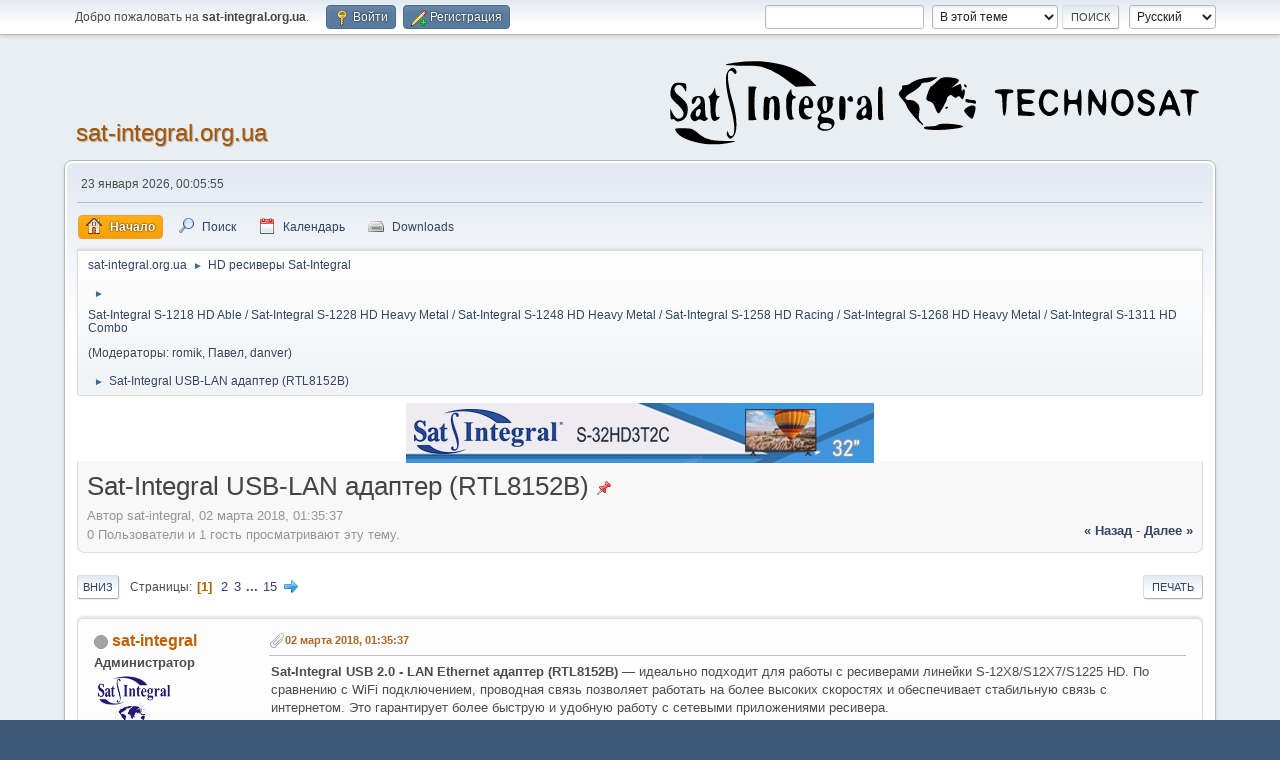

--- FILE ---
content_type: text/html; charset=UTF-8
request_url: https://sat-integral.org.ua/index.php/topic,4650.0.html?PHPSESSID=fgu1mbcsgso9jbh1safmq1utu2
body_size: 11826
content:
<!DOCTYPE html>
<html lang="ru-RU">
<head>
	<meta charset="UTF-8">
	<link rel="stylesheet" href="https://sat-integral.org.ua/Themes/default/css/minified_135675358f8513ab7247889a429cd624.css?smf214_1711005819">
	<style>
	.postarea .bbc_img, .list_posts .bbc_img, .post .inner .bbc_img, form#reported_posts .bbc_img, #preview_body .bbc_img { max-width: min(100%,1280px); }
	
	.postarea .bbc_img, .list_posts .bbc_img, .post .inner .bbc_img, form#reported_posts .bbc_img, #preview_body .bbc_img { max-height: 1020px; }
	
	</style>
	<script>
		var smf_theme_url = "https://sat-integral.org.ua/Themes/default";
		var smf_default_theme_url = "https://sat-integral.org.ua/Themes/default";
		var smf_images_url = "https://sat-integral.org.ua/Themes/default/images";
		var smf_smileys_url = "https://sat-integral.org.ua/Smileys";
		var smf_smiley_sets = "default,aaron,akyhne,fugue,alienine";
		var smf_smiley_sets_default = "default";
		var smf_avatars_url = "https://sat-integral.org.ua/avatars";
		var smf_scripturl = "https://sat-integral.org.ua/index.php?PHPSESSID=fgu1mbcsgso9jbh1safmq1utu2&amp;";
		var smf_iso_case_folding = false;
		var smf_charset = "UTF-8";
		var smf_session_id = "7f129833966c9c35bbb42165bde1a269";
		var smf_session_var = "fbccabee1";
		var smf_member_id = 0;
		var ajax_notification_text = 'Загружается...';
		var help_popup_heading_text = 'Подсказка';
		var banned_text = 'Гость, вы забанены и не можете оставлять сообщения на форуме!';
		var smf_txt_expand = 'Развернуть';
		var smf_txt_shrink = 'Свернуть';
		var smf_collapseAlt = 'Скрыть';
		var smf_expandAlt = 'Показать';
		var smf_quote_expand = false;
		var allow_xhjr_credentials = false;
		var spoilerCss = '.sceditor-button-spoiler div {background: url(\'https://sat-integral.org.ua/Themes/default/images/bbc/spoiler.png\');}body[contenteditable] .bbc_spoiler:first-child {margin-top: 4px;}body[contenteditable] .bbc_spoiler {background: #ebf4f8;border: 8px solid #cfc;padding: 0;}body[contenteditable] .bbc_spoiler[open] {padding: 10px;}body[contenteditable] .bbc_spoiler > summary {background: #cfc;padding: 6px;}body[contenteditable] .bbc_spoiler[open] > summary {margin: -10px -10px 10px -10px;}/* Default theme */.bbc_spoiler {display: block;box-sizing: border-box;/* user-select: none; */overflow: hidden;background: #cfc;color: #000;border-radius: 6px;box-shadow: 0 1px 5px 2px rgba(34, 60, 80, 0.2);margin-bottom: 4px;padding: 6px 12px;}.bbc_spoiler summary {display: list-item;outline: 0;cursor: pointer;position: relative;line-height: 19px;white-space: nowrap;}.bbc_spoiler .spoiler_content {background: #ebf4f8;border-radius: 6px;box-shadow: 0 1px 5px 2px rgba(34, 60, 80, 0.2) inset;line-height: 26px;padding: 10px;}/* Animation */.bbc_spoiler[open] .spoiler_content {animation: spoiler 1s;}@keyframes spoiler {0% {opacity: 0;}100% {opacity: 1;}}/* Responsive images */.spoiler_content img {max-width: 100% !important;}/* Fixes for other themes *//* SociWT */.art .bbc_spoiler {background: #FFD39E;}/* Lunarfall */.nopad .bbc_spoiler {background: #557ea0;color: #fff;}.nopad .spoiler_content {color: #000;}';
		var smf_txt_spoiler = 'Спойлер';
		var smf_txt_spoiler_title = 'Заголовок спойлера (необязательно)';
	</script>
	<script src="https://sat-integral.org.ua/Themes/default/scripts/jquery-3.6.3.min.js"></script>
	<script src="https://sat-integral.org.ua/Themes/default/scripts/jquery.sceditor.bbcode.min.js?smf214_1711005819"></script>
	<script src="https://sat-integral.org.ua/Themes/default/scripts/minified_ee1ec5876d52af2b7c8133887292b582.js?smf214_1711005819"></script>
	<script src="https://sat-integral.org.ua/Themes/default/scripts/minified_db866e21439fd2355b421b535783598d.js?smf214_1711005819" defer></script>
	<script>
		var smf_smileys_url = 'https://sat-integral.org.ua/Smileys/default';
		var bbc_quote_from = 'Цитата';
		var bbc_quote = 'Цитировать';
		var bbc_search_on = 'от';
	var smf_you_sure ='Хотите сделать это?';
	</script>
	<title>Sat-Integral USB-LAN адаптер (RTL8152B)</title>
	<meta name="viewport" content="width=device-width, initial-scale=1">
	<meta property="og:site_name" content="sat-integral.org.ua">
	<meta property="og:title" content="Sat-Integral USB-LAN адаптер (RTL8152B)">
	<meta property="og:url" content="https://sat-integral.org.ua/index.php/topic,4650.0.html?PHPSESSID=fgu1mbcsgso9jbh1safmq1utu2">
	<meta property="og:description" content="Sat-Integral USB-LAN адаптер (RTL8152B)">
	<meta name="description" content="Sat-Integral USB-LAN адаптер (RTL8152B)">
	<meta name="theme-color" content="#557EA0">
	<link rel="canonical" href="https://sat-integral.org.ua/index.php?topic=4650.0">
	<link rel="help" href="https://sat-integral.org.ua/index.php?PHPSESSID=fgu1mbcsgso9jbh1safmq1utu2&amp;action=help">
	<link rel="contents" href="https://sat-integral.org.ua/index.php?PHPSESSID=fgu1mbcsgso9jbh1safmq1utu2&amp;">
	<link rel="search" href="https://sat-integral.org.ua/index.php?PHPSESSID=fgu1mbcsgso9jbh1safmq1utu2&amp;action=search">
	<link rel="alternate" type="application/rss+xml" title="sat-integral.org.ua - RSS" href="https://sat-integral.org.ua/index.php?PHPSESSID=fgu1mbcsgso9jbh1safmq1utu2&amp;action=.xml;type=rss2;board=256">
	<link rel="alternate" type="application/atom+xml" title="sat-integral.org.ua - Atom" href="https://sat-integral.org.ua/index.php?PHPSESSID=fgu1mbcsgso9jbh1safmq1utu2&amp;action=.xml;type=atom;board=256">
	<link rel="next" href="https://sat-integral.org.ua/index.php/topic,4650.15.html?PHPSESSID=fgu1mbcsgso9jbh1safmq1utu2">
	<link rel="index" href="https://sat-integral.org.ua/index.php/board,256.0.html?PHPSESSID=fgu1mbcsgso9jbh1safmq1utu2">
</head>
<body id="chrome" class="action_messageindex board_256">
<div id="footerfix">
	<div id="top_section">
		<div class="inner_wrap">
			<ul class="floatleft" id="top_info">
				<li class="welcome">
					Добро пожаловать на <strong>sat-integral.org.ua</strong>.
				</li>
				<li class="button_login">
					<a href="https://sat-integral.org.ua/index.php?PHPSESSID=fgu1mbcsgso9jbh1safmq1utu2&amp;action=login" class="open" onclick="return reqOverlayDiv(this.href, 'Войти', 'login');">
						<span class="main_icons login"></span>
						<span class="textmenu">Войти</span>
					</a>
				</li>
				<li class="button_signup">
					<a href="https://sat-integral.org.ua/index.php?PHPSESSID=fgu1mbcsgso9jbh1safmq1utu2&amp;action=signup" class="open">
						<span class="main_icons regcenter"></span>
						<span class="textmenu">Регистрация</span>
					</a>
				</li>
			</ul>
			<form id="languages_form" method="get" class="floatright">
				<select id="language_select" name="language" onchange="this.form.submit()">
					<option value="russian" selected="selected">Русский</option>
					<option value="english">English</option>
					<option value="ukrainian">Українська</option>
				</select>
				<noscript>
					<input type="submit" value="Отправить">
				</noscript>
			</form>
			<form id="search_form" class="floatright" action="https://sat-integral.org.ua/index.php?PHPSESSID=fgu1mbcsgso9jbh1safmq1utu2&amp;action=search2" method="post" accept-charset="UTF-8">
				<input type="search" name="search" value="">&nbsp;
				<select name="search_selection">
					<option value="all">По всему форуму </option>
					<option value="topic" selected>В этой теме</option>
					<option value="board">В этом разделе</option>
				</select>
				<input type="hidden" name="sd_topic" value="4650">
				<input type="submit" name="search2" value="Поиск" class="button">
				<input type="hidden" name="advanced" value="0">
			</form>
		</div><!-- .inner_wrap -->
	</div><!-- #top_section -->
	<div id="header">
		<h1 class="forumtitle">
			<a id="top" href="https://sat-integral.org.ua/index.php?PHPSESSID=fgu1mbcsgso9jbh1safmq1utu2&amp;">sat-integral.org.ua</a>
		</h1>
		<img id="smflogo" src="https://sat-integral.org.ua/Themes/default/images/smflogo.svg" alt="Simple Machines Forum" title="Simple Machines Forum">
	</div>
	<div id="wrapper">
		<div id="upper_section">
			<div id="inner_section">
				<div id="inner_wrap" class="hide_720">
					<div class="user">
						<time datetime="2026-01-22T22:05:55Z">23 января 2026, 00:05:55</time>
					</div>
				</div>
				<a class="mobile_user_menu">
					<span class="menu_icon"></span>
					<span class="text_menu">Главное меню</span>
				</a>
				<div id="main_menu">
					<div id="mobile_user_menu" class="popup_container">
						<div class="popup_window description">
							<div class="popup_heading">Главное меню
								<a href="javascript:void(0);" class="main_icons hide_popup"></a>
							</div>
							
					<ul class="dropmenu menu_nav">
						<li class="button_home">
							<a class="active" href="https://sat-integral.org.ua/index.php?PHPSESSID=fgu1mbcsgso9jbh1safmq1utu2&amp;">
								<span class="main_icons home"></span><span class="textmenu">Начало</span>
							</a>
						</li>
						<li class="button_search">
							<a href="https://sat-integral.org.ua/index.php?PHPSESSID=fgu1mbcsgso9jbh1safmq1utu2&amp;action=search">
								<span class="main_icons search"></span><span class="textmenu">Поиск</span>
							</a>
						</li>
						<li class="button_calendar">
							<a href="https://sat-integral.org.ua/index.php?PHPSESSID=fgu1mbcsgso9jbh1safmq1utu2&amp;action=calendar">
								<span class="main_icons calendar"></span><span class="textmenu">Календарь</span>
							</a>
						</li>
						<li class="button_downloads">
							<a href="https://sat-integral.org.ua/index.php?PHPSESSID=fgu1mbcsgso9jbh1safmq1utu2&amp;action=downloads">
								<img src="https://sat-integral.org.ua/Themes/default/images/drive.png" alt=""><span class="textmenu">Downloads</span>
							</a>
						</li>
					</ul><!-- .menu_nav -->
						</div>
					</div>
				</div>
				<div class="navigate_section">
					<ul>
						<li>
							<a href="https://sat-integral.org.ua/index.php?PHPSESSID=fgu1mbcsgso9jbh1safmq1utu2&amp;"><span>sat-integral.org.ua</span></a>
						</li>
						<li>
							<span class="dividers"> &#9658; </span>
							<a href="https://sat-integral.org.ua/index.php?PHPSESSID=fgu1mbcsgso9jbh1safmq1utu2&amp;#c29"><span>HD ресиверы Sat-Integral</span></a>
						</li>
						<li>
							<span class="dividers"> &#9658; </span>
							<a href="https://sat-integral.org.ua/index.php/board,256.0.html?PHPSESSID=fgu1mbcsgso9jbh1safmq1utu2"><span>Sat-Integral S-1218 HD Able / Sat-Integral S-1228 HD Heavy Metal / Sat-Integral S-1248 HD Heavy Metal / Sat-Integral S-1258 HD Racing / Sat-Integral S-1268 HD Heavy Metal / Sat-Integral S-1311 HD Combo</span></a> <span class="board_moderators">(Модераторы: <a href="https://sat-integral.org.ua/index.php?PHPSESSID=fgu1mbcsgso9jbh1safmq1utu2&amp;action=profile;u=6260" title="Модератор">romik</a>, <a href="https://sat-integral.org.ua/index.php?PHPSESSID=fgu1mbcsgso9jbh1safmq1utu2&amp;action=profile;u=6408" title="Модератор">Павел</a>, <a href="https://sat-integral.org.ua/index.php?PHPSESSID=fgu1mbcsgso9jbh1safmq1utu2&amp;action=profile;u=201447" title="Модератор">danver</a>)</span>
						</li>
						<li class="last">
							<span class="dividers"> &#9658; </span>
							<a href="https://sat-integral.org.ua/index.php/topic,4650.0.html?PHPSESSID=fgu1mbcsgso9jbh1safmq1utu2"><span>Sat-Integral USB-LAN адаптер (RTL8152B)</span></a>
						</li>
					</ul>
				</div><!-- .navigate_section -->
			</div><!-- #inner_section -->
		</div><!-- #upper_section -->
		<div id="content_section">
			<div id="main_content_section"><center>
<ins data-revive-zoneid="8" data-revive-id="e9dab920c51095c3e4ce9aa6ba90b949"></ins>
<script async src="//adv.sat-integral.org.ua/www/delivery/asyncjs.php"></script>
</center>
		<div id="display_head" class="information">
			<h2 class="display_title">
				<span id="top_subject">Sat-Integral USB-LAN адаптер (RTL8152B)</span> <span class="main_icons sticky"></span>
			</h2>
			<p>Автор sat-integral, 02 марта 2018, 01:35:37</p>
			<span class="nextlinks floatright"><a href="https://sat-integral.org.ua/index.php/topic,4650.0/prev_next,prev.html?PHPSESSID=fgu1mbcsgso9jbh1safmq1utu2#new">&laquo; назад</a> - <a href="https://sat-integral.org.ua/index.php/topic,4650.0/prev_next,next.html?PHPSESSID=fgu1mbcsgso9jbh1safmq1utu2#new">далее &raquo;</a></span>
			<p>0 Пользователи и 1 гость просматривают эту тему.
			</p>
		</div><!-- #display_head -->
		
		<div class="pagesection top">
			
		<div class="buttonlist floatright">
			
				<a class="button button_strip_print" href="https://sat-integral.org.ua/index.php?PHPSESSID=fgu1mbcsgso9jbh1safmq1utu2&amp;action=printpage;topic=4650.0"  rel="nofollow">Печать</a>
		</div>
			 
			<div class="pagelinks floatleft">
				<a href="#bot" class="button">Вниз</a>
				<span class="pages">Страницы</span><span class="current_page">1</span> <a class="nav_page" href="https://sat-integral.org.ua/index.php/topic,4650.15.html?PHPSESSID=fgu1mbcsgso9jbh1safmq1utu2">2</a> <a class="nav_page" href="https://sat-integral.org.ua/index.php/topic,4650.30.html?PHPSESSID=fgu1mbcsgso9jbh1safmq1utu2">3</a> <span class="expand_pages" onclick="expandPages(this, '&lt;a class=&quot;nav_page&quot; href=&quot;' + smf_scripturl + '?topic=4650.%1$d&quot;&gt;%2$s&lt;/a&gt; ', 45, 210, 15);"> ... </span><a class="nav_page" href="https://sat-integral.org.ua/index.php/topic,4650.210.html?PHPSESSID=fgu1mbcsgso9jbh1safmq1utu2">15</a> <a class="nav_page" href="https://sat-integral.org.ua/index.php/topic,4650.15.html?PHPSESSID=fgu1mbcsgso9jbh1safmq1utu2"><span class="main_icons next_page"></span></a> 
			</div>
		<div class="mobile_buttons floatright">
			<a class="button mobile_act">Действия пользователя</a>
			
		</div>
		</div>
		<div id="forumposts">
			<form action="https://sat-integral.org.ua/index.php?PHPSESSID=fgu1mbcsgso9jbh1safmq1utu2&amp;action=quickmod2;topic=4650.0" method="post" accept-charset="UTF-8" name="quickModForm" id="quickModForm" onsubmit="return oQuickModify.bInEditMode ? oQuickModify.modifySave('7f129833966c9c35bbb42165bde1a269', 'fbccabee1') : false">
				<div class="windowbg" id="msg54581">
					
					<div class="post_wrapper">
						<div class="poster">
							<h4>
								<span class="off" title="Офлайн"></span>
								<a href="https://sat-integral.org.ua/index.php?PHPSESSID=fgu1mbcsgso9jbh1safmq1utu2&amp;action=profile;u=1" title="Просмотр профиля sat-integral">sat-integral</a>
							</h4>
							<ul class="user_info">
								<li class="membergroup">Администратор</li>
								<li class="avatar">
									<a href="https://sat-integral.org.ua/index.php?PHPSESSID=fgu1mbcsgso9jbh1safmq1utu2&amp;action=profile;u=1"><img class="avatar" src="https://sat-integral.org.ua/custom_avatar/avatar_1_1348580486.png" alt=""></a>
								</li>
								<li class="icons"><img src="https://sat-integral.org.ua/Themes/default/images/membericons/iconadmin.png" alt="*"><img src="https://sat-integral.org.ua/Themes/default/images/membericons/iconadmin.png" alt="*"><img src="https://sat-integral.org.ua/Themes/default/images/membericons/iconadmin.png" alt="*"><img src="https://sat-integral.org.ua/Themes/default/images/membericons/iconadmin.png" alt="*"><img src="https://sat-integral.org.ua/Themes/default/images/membericons/iconadmin.png" alt="*"></li>
								<li class="postgroup">Фельдфебель</li>
								<li class="postcount">Сообщения: 2 174</li>
								<li class="blurb">Обожаю Sat-Integral</li>
								<li class="profile">
									<ol class="profile_icons">
									</ol>
								</li><!-- .profile -->
								<li class="poster_ip">Записан</li>
							</ul>
						</div><!-- .poster -->
						<div class="postarea">
							<div class="keyinfo">
								<div id="subject_54581" class="subject_title subject_hidden">
									<a href="https://sat-integral.org.ua/index.php?PHPSESSID=fgu1mbcsgso9jbh1safmq1utu2&amp;msg=54581" rel="nofollow">Sat-Integral USB-LAN адаптер (RTL8152B)</a>
								</div>
								
								<div class="postinfo">
									<span class="messageicon" >
										<img src="https://sat-integral.org.ua/Themes/default/images/post/clip.png" alt="">
									</span>
									<a href="https://sat-integral.org.ua/index.php?PHPSESSID=fgu1mbcsgso9jbh1safmq1utu2&amp;msg=54581" rel="nofollow" title="Sat-Integral USB-LAN адаптер (RTL8152B)" class="smalltext">02 марта 2018, 01:35:37</a>
									<span class="spacer"></span>
									<span class="smalltext modified floatright" id="modified_54581">
									</span>
								</div>
								<div id="msg_54581_quick_mod"></div>
							</div><!-- .keyinfo -->
							<div class="post">
								<div class="inner" data-msgid="54581" id="msg_54581">
									<b>Sat-Integral USB 2.0 - LAN Ethernet адаптер (RTL8152B)</b> — идеально подходит для работы с ресиверами линейки S-12X8/S12X7/S1225 HD. По сравнению с WiFi подключением, проводная связь позволяет работать на более высоких скоростях и обеспечивает стабильную связь с интернетом. Это гарантирует более быструю и удобную работу с сетевыми приложениями ресивера.<br /><br /><div class="centertext"><img src="https://sat-integral.org.ua/index.php?PHPSESSID=fgu1mbcsgso9jbh1safmq1utu2&amp;action=dlattach;topic=4650.0;attach=15578;image" alt="" class="bbc_img" loading="lazy"></div><br />Наличие USB2.0 порта позволяет с легкостью использовать Sat-Integral USB-LAN адаптер для подключения к сети большого количества устройств, таких как: ПК, ноутбуки, планшеты и др. под управлением популярных операционных систем Windows/Linux/Android/IOS.<br />Основываясь на стандарте USB2.0, адаптер увеличивает скорость передачи данных до 100 Мбит/с, чего будет достаточно для выполнения любых поставленных на него задач.<br /><br />Характеристики:<br />Тип: USB – Ethernet (RJ45)<br />Интерфейс: USB2.0<br />Чип: Realtek RTL8152B<br />Скорость сети: 10/100 Мбит/с<br />Длина кабеля: 15 см<br />Размер: 65x20x15 мм<br />Вес нетто: 18 г<br />Цвет: белый
								</div>
							</div><!-- .post -->
							<div id="msg_54581_footer" class="attachments">
									<div class="attached">
										<div class="attachments_top">
											<a href="https://sat-integral.org.ua/index.php?PHPSESSID=fgu1mbcsgso9jbh1safmq1utu2&amp;action=dlattach;attach=15578;image" id="link_15578" onclick="return expandThumb(15578);"><img src="https://sat-integral.org.ua/index.php?PHPSESSID=fgu1mbcsgso9jbh1safmq1utu2&amp;action=dlattach;attach=15579;image" alt="" id="thumb_15578" class="atc_img"></a>
										</div><!-- .attachments_top -->
										<div class="attachments_bot">
											<a href="https://sat-integral.org.ua/index.php?PHPSESSID=fgu1mbcsgso9jbh1safmq1utu2&amp;action=dlattach;attach=15578"><img src="https://sat-integral.org.ua/Themes/default/images/icons/clip.png" class="centericon" alt="*">&nbsp;Sat-Integral USB-LAN адаптер (RTL8152B).jpg</a> 
											<br>20.98 КБ, 450x443<br>просмотров: 477686
										</div><!-- .attachments_bot -->
									</div><!-- .attached -->
							</div><!-- #msg_[id]_footer -->
							<div class="under_message">
								<ul class="floatleft">
								</ul>
							</div><!-- .under_message -->
						</div><!-- .postarea -->
						<div class="moderatorbar">
							<div class="signature" id="msg_54581_signature">
								&nbsp;
							</div>
						</div><!-- .moderatorbar -->
					</div><!-- .post_wrapper -->
				</div><!-- $message[css_class] -->
				<hr class="post_separator">
				<div class="windowbg" id="msg54582">
					
					
					<div class="post_wrapper">
						<div class="poster">
							<h4>
								<span class="off" title="Офлайн"></span>
								<a href="https://sat-integral.org.ua/index.php?PHPSESSID=fgu1mbcsgso9jbh1safmq1utu2&amp;action=profile;u=26265" title="Просмотр профиля users12">users12</a>
							</h4>
							<ul class="user_info">
								<li class="avatar">
									<a href="https://sat-integral.org.ua/index.php?PHPSESSID=fgu1mbcsgso9jbh1safmq1utu2&amp;action=profile;u=26265"><img class="avatar" src="https://sat-integral.org.ua/avatars/default.png" alt=""></a>
								</li>
								<li class="icons"><img src="https://sat-integral.org.ua/Themes/default/images/membericons/icon.png" alt="*"></li>
								<li class="postgroup">Канонир</li>
								<li class="postcount">Сообщения: 18</li>
								<li class="profile">
									<ol class="profile_icons">
									</ol>
								</li><!-- .profile -->
								<li class="poster_ip">Записан</li>
							</ul>
						</div><!-- .poster -->
						<div class="postarea">
							<div class="keyinfo">
								<div id="subject_54582" class="subject_title subject_hidden">
									<a href="https://sat-integral.org.ua/index.php?PHPSESSID=fgu1mbcsgso9jbh1safmq1utu2&amp;msg=54582" rel="nofollow">Sat-Integral USB-LAN адаптер (RTL8152B)</a>
								</div>
								<span class="page_number floatright">#1</span>
								<div class="postinfo">
									<span class="messageicon"  style="position: absolute; z-index: -1;">
										<img src="https://sat-integral.org.ua/Themes/default/images/post/xx.png" alt="">
									</span>
									<a href="https://sat-integral.org.ua/index.php?PHPSESSID=fgu1mbcsgso9jbh1safmq1utu2&amp;msg=54582" rel="nofollow" title="Ответ #1 - Sat-Integral USB-LAN адаптер (RTL8152B)" class="smalltext">02 марта 2018, 05:15:07</a>
									<span class="spacer"></span>
									<span class="smalltext modified floatright" id="modified_54582">
									</span>
								</div>
								<div id="msg_54582_quick_mod"></div>
							</div><!-- .keyinfo -->
							<div class="post">
								<div class="inner" data-msgid="54582" id="msg_54582">
									Да неужели!? Вот эта новость! , только на этом форуме год назад задавался вопрос про адаптеры <b>USB-LAN </b>и никто из представителей Sat-Integral, так и не ответил. Я обнаружил это давно изучая прошивки для GX6605S. А вот китайские &quot;софтописатели&quot; до сих пор многое чего скрывают. XTREAM IPTV клиент тоже нормально работает. Пора прикрутить FTP, DLNA и Stalker.
								</div>
							</div><!-- .post -->
							<div class="under_message">
								<ul class="floatleft">
								</ul>
							</div><!-- .under_message -->
						</div><!-- .postarea -->
						<div class="moderatorbar">
						</div><!-- .moderatorbar -->
					</div><!-- .post_wrapper -->
				</div><!-- $message[css_class] -->
				<hr class="post_separator">
				<div class="windowbg" id="msg54584">
					
					
					<div class="post_wrapper">
						<div class="poster">
							<h4>
								<span class="off" title="Офлайн"></span>
								<a href="https://sat-integral.org.ua/index.php?PHPSESSID=fgu1mbcsgso9jbh1safmq1utu2&amp;action=profile;u=26837" title="Просмотр профиля V_adim">V_adim</a>
							</h4>
							<ul class="user_info">
								<li class="avatar">
									<a href="https://sat-integral.org.ua/index.php?PHPSESSID=fgu1mbcsgso9jbh1safmq1utu2&amp;action=profile;u=26837"><img class="avatar" src="https://sat-integral.org.ua/avatars/default.png" alt=""></a>
								</li>
								<li class="icons"></li>
								<li class="postgroup">Рекрут</li>
								<li class="postcount">Сообщения: 1</li>
								<li class="profile">
									<ol class="profile_icons">
									</ol>
								</li><!-- .profile -->
								<li class="poster_ip">Записан</li>
							</ul>
						</div><!-- .poster -->
						<div class="postarea">
							<div class="keyinfo">
								<div id="subject_54584" class="subject_title subject_hidden">
									<a href="https://sat-integral.org.ua/index.php?PHPSESSID=fgu1mbcsgso9jbh1safmq1utu2&amp;msg=54584" rel="nofollow">Sat-Integral USB-LAN адаптер (RTL8152B)</a>
								</div>
								<span class="page_number floatright">#2</span>
								<div class="postinfo">
									<span class="messageicon"  style="position: absolute; z-index: -1;">
										<img src="https://sat-integral.org.ua/Themes/default/images/post/xx.png" alt="">
									</span>
									<a href="https://sat-integral.org.ua/index.php?PHPSESSID=fgu1mbcsgso9jbh1safmq1utu2&amp;msg=54584" rel="nofollow" title="Ответ #2 - Sat-Integral USB-LAN адаптер (RTL8152B)" class="smalltext">02 марта 2018, 06:24:26</a>
									<span class="spacer"></span>
									<span class="smalltext modified floatright" id="modified_54584">
									</span>
								</div>
								<div id="msg_54584_quick_mod"></div>
							</div><!-- .keyinfo -->
							<div class="post">
								<div class="inner" data-msgid="54584" id="msg_54584">
									Да. DLNA даже полезней был бы <img src="https://sat-integral.org.ua/Smileys/default/smiley.gif" alt="&#58;&#41;" title="Улыбка" class="smiley">
								</div>
							</div><!-- .post -->
							<div class="under_message">
								<ul class="floatleft">
								</ul>
							</div><!-- .under_message -->
						</div><!-- .postarea -->
						<div class="moderatorbar">
						</div><!-- .moderatorbar -->
					</div><!-- .post_wrapper -->
				</div><!-- $message[css_class] -->
				<hr class="post_separator">
				<div class="windowbg" id="msg54588">
					
					
					<div class="post_wrapper">
						<div class="poster">
							<h4>
								<span class="off" title="Офлайн"></span>
								<a href="https://sat-integral.org.ua/index.php?PHPSESSID=fgu1mbcsgso9jbh1safmq1utu2&amp;action=profile;u=26452" title="Просмотр профиля ДимаКит">ДимаКит</a>
							</h4>
							<ul class="user_info">
								<li class="avatar">
									<a href="https://sat-integral.org.ua/index.php?PHPSESSID=fgu1mbcsgso9jbh1safmq1utu2&amp;action=profile;u=26452"><img class="avatar" src="https://sat-integral.org.ua/avatars/default.png" alt=""></a>
								</li>
								<li class="icons"><img src="https://sat-integral.org.ua/Themes/default/images/membericons/icon.png" alt="*"></li>
								<li class="postgroup">Канонир</li>
								<li class="postcount">Сообщения: 8</li>
								<li class="profile">
									<ol class="profile_icons">
									</ol>
								</li><!-- .profile -->
								<li class="poster_ip">Записан</li>
							</ul>
						</div><!-- .poster -->
						<div class="postarea">
							<div class="keyinfo">
								<div id="subject_54588" class="subject_title subject_hidden">
									<a href="https://sat-integral.org.ua/index.php?PHPSESSID=fgu1mbcsgso9jbh1safmq1utu2&amp;msg=54588" rel="nofollow">Sat-Integral USB-LAN адаптер (RTL8152B)</a>
								</div>
								<span class="page_number floatright">#3</span>
								<div class="postinfo">
									<span class="messageicon"  style="position: absolute; z-index: -1;">
										<img src="https://sat-integral.org.ua/Themes/default/images/post/xx.png" alt="">
									</span>
									<a href="https://sat-integral.org.ua/index.php?PHPSESSID=fgu1mbcsgso9jbh1safmq1utu2&amp;msg=54588" rel="nofollow" title="Ответ #3 - Sat-Integral USB-LAN адаптер (RTL8152B)" class="smalltext">02 марта 2018, 09:01:52</a>
									<span class="spacer"></span>
									<span class="smalltext modified floatright" id="modified_54588">
									</span>
								</div>
								<div id="msg_54588_quick_mod"></div>
							</div><!-- .keyinfo -->
							<div class="post">
								<div class="inner" data-msgid="54588" id="msg_54588">
									Здравствуйте. Боюсь спросить но рискну здоровьем. Какие настройки Вы делали и что нужно чтоб заработало XTREAM IPTV. Пользуюсь тюнером с октября, но все не получалось что либо воспроизвести с этого приложения. Тюнер&nbsp; Sat-Integral S-1248 HD Heavy Metal. Если не в тему - прошу прощения.
								</div>
							</div><!-- .post -->
							<div class="under_message">
								<ul class="floatleft">
								</ul>
							</div><!-- .under_message -->
						</div><!-- .postarea -->
						<div class="moderatorbar">
						</div><!-- .moderatorbar -->
					</div><!-- .post_wrapper -->
				</div><!-- $message[css_class] -->
				<hr class="post_separator">
				<div class="windowbg" id="msg54589">
					
					
					<div class="post_wrapper">
						<div class="poster">
							<h4>
								<span class="off" title="Офлайн"></span>
								<a href="https://sat-integral.org.ua/index.php?PHPSESSID=fgu1mbcsgso9jbh1safmq1utu2&amp;action=profile;u=18517" title="Просмотр профиля klukvakur">klukvakur</a>
							</h4>
							<ul class="user_info">
								<li class="avatar">
									<a href="https://sat-integral.org.ua/index.php?PHPSESSID=fgu1mbcsgso9jbh1safmq1utu2&amp;action=profile;u=18517"><img class="avatar" src="https://sat-integral.org.ua/avatars/default.png" alt=""></a>
								</li>
								<li class="icons"><img src="https://sat-integral.org.ua/Themes/default/images/membericons/icon.png" alt="*"><img src="https://sat-integral.org.ua/Themes/default/images/membericons/icon.png" alt="*"><img src="https://sat-integral.org.ua/Themes/default/images/membericons/icon.png" alt="*"><img src="https://sat-integral.org.ua/Themes/default/images/membericons/icon.png" alt="*"></li>
								<li class="postgroup">Старший фейерверкер</li>
								<li class="postcount">Сообщения: 305</li>
								<li class="profile">
									<ol class="profile_icons">
									</ol>
								</li><!-- .profile -->
								<li class="poster_ip">Записан</li>
							</ul>
						</div><!-- .poster -->
						<div class="postarea">
							<div class="keyinfo">
								<div id="subject_54589" class="subject_title subject_hidden">
									<a href="https://sat-integral.org.ua/index.php?PHPSESSID=fgu1mbcsgso9jbh1safmq1utu2&amp;msg=54589" rel="nofollow">Sat-Integral USB-LAN адаптер (RTL8152B)</a>
								</div>
								<span class="page_number floatright">#4</span>
								<div class="postinfo">
									<span class="messageicon"  style="position: absolute; z-index: -1;">
										<img src="https://sat-integral.org.ua/Themes/default/images/post/xx.png" alt="">
									</span>
									<a href="https://sat-integral.org.ua/index.php?PHPSESSID=fgu1mbcsgso9jbh1safmq1utu2&amp;msg=54589" rel="nofollow" title="Ответ #4 - Sat-Integral USB-LAN адаптер (RTL8152B)" class="smalltext">02 марта 2018, 09:02:45</a>
									<span class="spacer"></span>
									<span class="smalltext modified floatright" id="modified_54589">
									</span>
								</div>
								<div id="msg_54589_quick_mod"></div>
							</div><!-- .keyinfo -->
							<div class="post">
								<div class="inner" data-msgid="54589" id="msg_54589">
									<blockquote class="bbc_standard_quote"><cite><a href="https://sat-integral.org.ua/index.php/topic,4650.msg54584.html?PHPSESSID=fgu1mbcsgso9jbh1safmq1utu2#msg54584">Цитата: V_adim от 02 марта 2018, 06:24:26</a></cite><br />Да. DLNA даже полезней был бы <img src="https://sat-integral.org.ua/Smileys/default/smiley.gif" alt="&#58;&#41;" title="Улыбка" class="smiley"><br /></blockquote>Потрібний би був DLNA але процесор не резиновий
								</div>
							</div><!-- .post -->
							<div class="under_message">
								<ul class="floatleft">
								</ul>
							</div><!-- .under_message -->
						</div><!-- .postarea -->
						<div class="moderatorbar">
						</div><!-- .moderatorbar -->
					</div><!-- .post_wrapper -->
				</div><!-- $message[css_class] -->
				<hr class="post_separator">
				<div class="windowbg" id="msg54595">
					
					
					<div class="post_wrapper">
						<div class="poster">
							<h4>
								<span class="off" title="Офлайн"></span>
								<a href="https://sat-integral.org.ua/index.php?PHPSESSID=fgu1mbcsgso9jbh1safmq1utu2&amp;action=profile;u=26846" title="Просмотр профиля djegush">djegush</a>
							</h4>
							<ul class="user_info">
								<li class="avatar">
									<a href="https://sat-integral.org.ua/index.php?PHPSESSID=fgu1mbcsgso9jbh1safmq1utu2&amp;action=profile;u=26846"><img class="avatar" src="https://sat-integral.org.ua/custom_avatar/avatar_26846_1517343418.gif" alt=""></a>
								</li>
								<li class="icons"><img src="https://sat-integral.org.ua/Themes/default/images/membericons/icon.png" alt="*"><img src="https://sat-integral.org.ua/Themes/default/images/membericons/icon.png" alt="*"><img src="https://sat-integral.org.ua/Themes/default/images/membericons/icon.png" alt="*"></li>
								<li class="postgroup">Младший фейерверкер</li>
								<li class="postcount">Сообщения: 108</li>
								<li class="profile">
									<ol class="profile_icons">
									</ol>
								</li><!-- .profile -->
								<li class="poster_ip">Записан</li>
							</ul>
						</div><!-- .poster -->
						<div class="postarea">
							<div class="keyinfo">
								<div id="subject_54595" class="subject_title subject_hidden">
									<a href="https://sat-integral.org.ua/index.php?PHPSESSID=fgu1mbcsgso9jbh1safmq1utu2&amp;msg=54595" rel="nofollow">Sat-Integral USB-LAN адаптер (RTL8152B)</a>
								</div>
								<span class="page_number floatright">#5</span>
								<div class="postinfo">
									<span class="messageicon"  style="position: absolute; z-index: -1;">
										<img src="https://sat-integral.org.ua/Themes/default/images/post/xx.png" alt="">
									</span>
									<a href="https://sat-integral.org.ua/index.php?PHPSESSID=fgu1mbcsgso9jbh1safmq1utu2&amp;msg=54595" rel="nofollow" title="Ответ #5 - Sat-Integral USB-LAN адаптер (RTL8152B)" class="smalltext">02 марта 2018, 11:30:31</a>
									<span class="spacer"></span>
									<span class="smalltext modified floatright mvisible" id="modified_54595"><span class="lastedit">Последнее редактирование</span>: 02 марта 2018, 12:42:16 от mamazo1
									</span>
								</div>
								<div id="msg_54595_quick_mod"></div>
							</div><!-- .keyinfo -->
							<div class="post">
								<div class="inner" data-msgid="54595" id="msg_54595">
									<blockquote class="bbc_standard_quote"><cite>Цитата: sat-integral</cite>Sat-Integral USB 2.0 - LAN Ethernet адаптер (RTL8152B)<br />Интерфейс: USB2.0<br />Чип: Realtek RTL8152B<br />Скорость сети: 10/100 Мбит/с</blockquote>Цікаво, як працює. Чи не ріже швидкість?<br />Де придбати, яка ціна?<br />Дивився на інші бренди з таким чипом, в середньому ціна&nbsp; від 200 грн.(Росія) до 350 грн. (Китай).<br />Що пропонує Sat Integral?
								</div>
							</div><!-- .post -->
							<div class="under_message">
								<ul class="floatleft">
								</ul>
							</div><!-- .under_message -->
						</div><!-- .postarea -->
						<div class="moderatorbar">
						</div><!-- .moderatorbar -->
					</div><!-- .post_wrapper -->
				</div><!-- $message[css_class] -->
				<hr class="post_separator">
				<div class="windowbg" id="msg54597">
					
					
					<div class="post_wrapper">
						<div class="poster">
							<h4>
								<span class="off" title="Офлайн"></span>
								<a href="https://sat-integral.org.ua/index.php?PHPSESSID=fgu1mbcsgso9jbh1safmq1utu2&amp;action=profile;u=18275" title="Просмотр профиля cgr">cgr</a>
							</h4>
							<ul class="user_info">
								<li class="avatar">
									<a href="https://sat-integral.org.ua/index.php?PHPSESSID=fgu1mbcsgso9jbh1safmq1utu2&amp;action=profile;u=18275"><img class="avatar" src="https://sat-integral.org.ua/avatars/default.png" alt=""></a>
								</li>
								<li class="icons"><img src="https://sat-integral.org.ua/Themes/default/images/membericons/icon.png" alt="*"><img src="https://sat-integral.org.ua/Themes/default/images/membericons/icon.png" alt="*"></li>
								<li class="postgroup">Бомбардир</li>
								<li class="postcount">Сообщения: 72</li>
								<li class="profile">
									<ol class="profile_icons">
									</ol>
								</li><!-- .profile -->
								<li class="poster_ip">Записан</li>
							</ul>
						</div><!-- .poster -->
						<div class="postarea">
							<div class="keyinfo">
								<div id="subject_54597" class="subject_title subject_hidden">
									<a href="https://sat-integral.org.ua/index.php?PHPSESSID=fgu1mbcsgso9jbh1safmq1utu2&amp;msg=54597" rel="nofollow">Sat-Integral USB-LAN адаптер (RTL8152B)</a>
								</div>
								<span class="page_number floatright">#6</span>
								<div class="postinfo">
									<span class="messageicon"  style="position: absolute; z-index: -1;">
										<img src="https://sat-integral.org.ua/Themes/default/images/post/xx.png" alt="">
									</span>
									<a href="https://sat-integral.org.ua/index.php?PHPSESSID=fgu1mbcsgso9jbh1safmq1utu2&amp;msg=54597" rel="nofollow" title="Ответ #6 - Sat-Integral USB-LAN адаптер (RTL8152B)" class="smalltext">02 марта 2018, 12:05:55</a>
									<span class="spacer"></span>
									<span class="smalltext modified floatright" id="modified_54597">
									</span>
								</div>
								<div id="msg_54597_quick_mod"></div>
							</div><!-- .keyinfo -->
							<div class="post">
								<div class="inner" data-msgid="54597" id="msg_54597">
									Працює- ідеально! За декілька днів користування, жодного нарікання на інтернет!!! Значно краще від Вай-Фай!<br />
								</div>
							</div><!-- .post -->
							<div class="under_message">
								<ul class="floatleft">
								</ul>
							</div><!-- .under_message -->
						</div><!-- .postarea -->
						<div class="moderatorbar">
						</div><!-- .moderatorbar -->
					</div><!-- .post_wrapper -->
				</div><!-- $message[css_class] -->
				<hr class="post_separator">
				<div class="windowbg" id="msg54598">
					
					
					<div class="post_wrapper">
						<div class="poster">
							<h4>
								<span class="off" title="Офлайн"></span>
								<a href="https://sat-integral.org.ua/index.php?PHPSESSID=fgu1mbcsgso9jbh1safmq1utu2&amp;action=profile;u=21959" title="Просмотр профиля miola07">miola07</a>
							</h4>
							<ul class="user_info">
								<li class="avatar">
									<a href="https://sat-integral.org.ua/index.php?PHPSESSID=fgu1mbcsgso9jbh1safmq1utu2&amp;action=profile;u=21959"><img class="avatar" src="https://sat-integral.org.ua/custom_avatar/avatar_21959_1506939177.jpg" alt=""></a>
								</li>
								<li class="icons"><img src="https://sat-integral.org.ua/Themes/default/images/membericons/icon.png" alt="*"><img src="https://sat-integral.org.ua/Themes/default/images/membericons/icon.png" alt="*"></li>
								<li class="postgroup">Бомбардир</li>
								<li class="postcount">Сообщения: 57</li>
								<li class="blurb">Первым делом - самолёты.</li>
								<li class="profile">
									<ol class="profile_icons">
									</ol>
								</li><!-- .profile -->
								<li class="poster_ip">Записан</li>
							</ul>
						</div><!-- .poster -->
						<div class="postarea">
							<div class="keyinfo">
								<div id="subject_54598" class="subject_title subject_hidden">
									<a href="https://sat-integral.org.ua/index.php?PHPSESSID=fgu1mbcsgso9jbh1safmq1utu2&amp;msg=54598" rel="nofollow">Sat-Integral USB-LAN адаптер (RTL8152B)</a>
								</div>
								<span class="page_number floatright">#7</span>
								<div class="postinfo">
									<span class="messageicon"  style="position: absolute; z-index: -1;">
										<img src="https://sat-integral.org.ua/Themes/default/images/post/xx.png" alt="">
									</span>
									<a href="https://sat-integral.org.ua/index.php?PHPSESSID=fgu1mbcsgso9jbh1safmq1utu2&amp;msg=54598" rel="nofollow" title="Ответ #7 - Sat-Integral USB-LAN адаптер (RTL8152B)" class="smalltext">02 марта 2018, 12:09:53</a>
									<span class="spacer"></span>
									<span class="smalltext modified floatright" id="modified_54598">
									</span>
								</div>
								<div id="msg_54598_quick_mod"></div>
							</div><!-- .keyinfo -->
							<div class="post">
								<div class="inner" data-msgid="54598" id="msg_54598">
									<blockquote class="bbc_standard_quote"><cite><a href="https://sat-integral.org.ua/index.php/topic,4650.msg54582.html?PHPSESSID=fgu1mbcsgso9jbh1safmq1utu2#msg54582">Цитата: users12 от 02 марта 2018, 05:15:07</a></cite><br />Да неужели!? Вот эта новость! , только на этом форуме год назад задавался вопрос про адаптеры <b>USB-LAN </b>и никто из представителей Sat-Integral, так и не ответил. Я обнаружил это давно изучая прошивки для GX6605S. А вот китайские &quot;софтописатели&quot; до сих пор многое чего скрывают. XTREAM IPTV клиент тоже нормально работает. Пора прикрутить FTP, DLNA и Stalker.<br /></blockquote><br />И я год назад задавал вопрос - какие USB хабы можно использовать с устройством SI-1237 (на нём всего один USB разъём).<br />Ответа жду до сих пор.
								</div>
							</div><!-- .post -->
							<div class="under_message">
								<ul class="floatleft">
								</ul>
							</div><!-- .under_message -->
						</div><!-- .postarea -->
						<div class="moderatorbar">
						</div><!-- .moderatorbar -->
					</div><!-- .post_wrapper -->
				</div><!-- $message[css_class] -->
				<hr class="post_separator">
				<div class="windowbg" id="msg54599">
					
					
					<div class="post_wrapper">
						<div class="poster">
							<h4>
								<span class="off" title="Офлайн"></span>
								<a href="https://sat-integral.org.ua/index.php?PHPSESSID=fgu1mbcsgso9jbh1safmq1utu2&amp;action=profile;u=26265" title="Просмотр профиля users12">users12</a>
							</h4>
							<ul class="user_info">
								<li class="avatar">
									<a href="https://sat-integral.org.ua/index.php?PHPSESSID=fgu1mbcsgso9jbh1safmq1utu2&amp;action=profile;u=26265"><img class="avatar" src="https://sat-integral.org.ua/avatars/default.png" alt=""></a>
								</li>
								<li class="icons"><img src="https://sat-integral.org.ua/Themes/default/images/membericons/icon.png" alt="*"></li>
								<li class="postgroup">Канонир</li>
								<li class="postcount">Сообщения: 18</li>
								<li class="profile">
									<ol class="profile_icons">
									</ol>
								</li><!-- .profile -->
								<li class="poster_ip">Записан</li>
							</ul>
						</div><!-- .poster -->
						<div class="postarea">
							<div class="keyinfo">
								<div id="subject_54599" class="subject_title subject_hidden">
									<a href="https://sat-integral.org.ua/index.php?PHPSESSID=fgu1mbcsgso9jbh1safmq1utu2&amp;msg=54599" rel="nofollow">Sat-Integral USB-LAN адаптер (RTL8152B)</a>
								</div>
								<span class="page_number floatright">#8</span>
								<div class="postinfo">
									<span class="messageicon"  style="position: absolute; z-index: -1;">
										<img src="https://sat-integral.org.ua/Themes/default/images/post/xx.png" alt="">
									</span>
									<a href="https://sat-integral.org.ua/index.php?PHPSESSID=fgu1mbcsgso9jbh1safmq1utu2&amp;msg=54599" rel="nofollow" title="Ответ #8 - Sat-Integral USB-LAN адаптер (RTL8152B)" class="smalltext">02 марта 2018, 12:40:51</a>
									<span class="spacer"></span>
									<span class="smalltext modified floatright" id="modified_54599">
									</span>
								</div>
								<div id="msg_54599_quick_mod"></div>
							</div><!-- .keyinfo -->
							<div class="post">
								<div class="inner" data-msgid="54599" id="msg_54599">
									<blockquote class="bbc_standard_quote"><cite><a href="https://sat-integral.org.ua/index.php/topic,4650.msg54588.html?PHPSESSID=fgu1mbcsgso9jbh1safmq1utu2#msg54588">Цитата: ДимаКит от 02 марта 2018, 09:01:52</a></cite><br />Здравствуйте. Боюсь спросить но рискну здоровьем. Какие настройки Вы делали и что нужно чтоб заработало XTREAM IPTV. Пользуюсь тюнером с октября, но все не получалось что либо воспроизвести с этого приложения. Тюнер&nbsp; Sat-Integral S-1248 HD Heavy Metal. Если не в тему - прошу прощения.<br /></blockquote><br />Да несложно же, для настройки нужны - ЛОГИН/ПАРОЛЬ/Адрес. Найти в инете платный сервер <b>XTREAM IPTV</b>. Запросить тест на 1-3 дня&nbsp; и принять решение нужен ли такой набор каналов, их качество и такая плата за них. Цена достаточно высокая - годовая подписка от 55$ на некоторых серверах.<br />Я брал тест тут - https://www.xtream-iptv.pro<br />Понятно, что таких серверов куча, но цена и кол-во И качество каналов меня не устроило.<br />Замену Xstream-клиента на Stalker в софте ресиверов считаю реальной задачей.<br />Ещё вариант - компании Sat-Intergal иметь/поднять/настроить &quot;свой&quot; собственный сервер, как этого сделано ДАВНО у арабских пользователей ресиверов на этом же процесcоре GX6605S. Для привлечения покупателей к своей продукции.
								</div>
							</div><!-- .post -->
							<div class="under_message">
								<ul class="floatleft">
								</ul>
							</div><!-- .under_message -->
						</div><!-- .postarea -->
						<div class="moderatorbar">
						</div><!-- .moderatorbar -->
					</div><!-- .post_wrapper -->
				</div><!-- $message[css_class] -->
				<hr class="post_separator">
				<div class="windowbg" id="msg54602">
					
					
					<div class="post_wrapper">
						<div class="poster">
							<h4>
								<span class="off" title="Офлайн"></span>
								<a href="https://sat-integral.org.ua/index.php?PHPSESSID=fgu1mbcsgso9jbh1safmq1utu2&amp;action=profile;u=6262" title="Просмотр профиля boris">boris</a>
							</h4>
							<ul class="user_info">
								<li class="avatar">
									<a href="https://sat-integral.org.ua/index.php?PHPSESSID=fgu1mbcsgso9jbh1safmq1utu2&amp;action=profile;u=6262"><img class="avatar" src="https://sat-integral.org.ua/avatars/Musicians/U2.jpg" alt=""></a>
								</li>
								<li class="icons"><img src="https://sat-integral.org.ua/Themes/default/images/membericons/icon.png" alt="*"><img src="https://sat-integral.org.ua/Themes/default/images/membericons/icon.png" alt="*"><img src="https://sat-integral.org.ua/Themes/default/images/membericons/icon.png" alt="*"></li>
								<li class="postgroup">Младший фейерверкер</li>
								<li class="postcount">Сообщения: 194</li>
								<li class="profile">
									<ol class="profile_icons">
									</ol>
								</li><!-- .profile -->
								<li class="poster_ip">Записан</li>
							</ul>
						</div><!-- .poster -->
						<div class="postarea">
							<div class="keyinfo">
								<div id="subject_54602" class="subject_title subject_hidden">
									<a href="https://sat-integral.org.ua/index.php?PHPSESSID=fgu1mbcsgso9jbh1safmq1utu2&amp;msg=54602" rel="nofollow">Sat-Integral USB-LAN адаптер (RTL8152B)</a>
								</div>
								<span class="page_number floatright">#9</span>
								<div class="postinfo">
									<span class="messageicon"  style="position: absolute; z-index: -1;">
										<img src="https://sat-integral.org.ua/Themes/default/images/post/xx.png" alt="">
									</span>
									<a href="https://sat-integral.org.ua/index.php?PHPSESSID=fgu1mbcsgso9jbh1safmq1utu2&amp;msg=54602" rel="nofollow" title="Ответ #9 - Sat-Integral USB-LAN адаптер (RTL8152B)" class="smalltext">02 марта 2018, 16:17:34</a>
									<span class="spacer"></span>
									<span class="smalltext modified floatright" id="modified_54602">
									</span>
								</div>
								<div id="msg_54602_quick_mod"></div>
							</div><!-- .keyinfo -->
							<div class="post">
								<div class="inner" data-msgid="54602" id="msg_54602">
									В Украине за 80 грн.<br />
								</div>
							</div><!-- .post -->
							<div class="under_message">
								<ul class="floatleft">
								</ul>
							</div><!-- .under_message -->
						</div><!-- .postarea -->
						<div class="moderatorbar">
						</div><!-- .moderatorbar -->
					</div><!-- .post_wrapper -->
				</div><!-- $message[css_class] -->
				<hr class="post_separator">
				<div class="windowbg" id="msg54604">
					
					
					<div class="post_wrapper">
						<div class="poster">
							<h4>
								<span class="off" title="Офлайн"></span>
								<a href="https://sat-integral.org.ua/index.php?PHPSESSID=fgu1mbcsgso9jbh1safmq1utu2&amp;action=profile;u=26452" title="Просмотр профиля ДимаКит">ДимаКит</a>
							</h4>
							<ul class="user_info">
								<li class="avatar">
									<a href="https://sat-integral.org.ua/index.php?PHPSESSID=fgu1mbcsgso9jbh1safmq1utu2&amp;action=profile;u=26452"><img class="avatar" src="https://sat-integral.org.ua/avatars/default.png" alt=""></a>
								</li>
								<li class="icons"><img src="https://sat-integral.org.ua/Themes/default/images/membericons/icon.png" alt="*"></li>
								<li class="postgroup">Канонир</li>
								<li class="postcount">Сообщения: 8</li>
								<li class="profile">
									<ol class="profile_icons">
									</ol>
								</li><!-- .profile -->
								<li class="poster_ip">Записан</li>
							</ul>
						</div><!-- .poster -->
						<div class="postarea">
							<div class="keyinfo">
								<div id="subject_54604" class="subject_title subject_hidden">
									<a href="https://sat-integral.org.ua/index.php?PHPSESSID=fgu1mbcsgso9jbh1safmq1utu2&amp;msg=54604" rel="nofollow">Sat-Integral USB-LAN адаптер (RTL8152B)</a>
								</div>
								<span class="page_number floatright">#10</span>
								<div class="postinfo">
									<span class="messageicon"  style="position: absolute; z-index: -1;">
										<img src="https://sat-integral.org.ua/Themes/default/images/post/xx.png" alt="">
									</span>
									<a href="https://sat-integral.org.ua/index.php?PHPSESSID=fgu1mbcsgso9jbh1safmq1utu2&amp;msg=54604" rel="nofollow" title="Ответ #10 - Sat-Integral USB-LAN адаптер (RTL8152B)" class="smalltext">02 марта 2018, 18:08:33</a>
									<span class="spacer"></span>
									<span class="smalltext modified floatright" id="modified_54604">
									</span>
								</div>
								<div id="msg_54604_quick_mod"></div>
							</div><!-- .keyinfo -->
							<div class="post">
								<div class="inner" data-msgid="54604" id="msg_54604">
									<blockquote class="bbc_standard_quote"><cite><a href="https://sat-integral.org.ua/index.php/topic,4650.msg54599.html?PHPSESSID=fgu1mbcsgso9jbh1safmq1utu2#msg54599">Цитата: users12 от 02 марта 2018, 12:40:51</a></cite><br />Да несложно же, <br /></blockquote>Мне на коробке было написано что Вот этот сервис Вам на полгода бесплатно. Как? Может кто сталкивался?
								</div>
							</div><!-- .post -->
							<div class="under_message">
								<ul class="floatleft">
								</ul>
							</div><!-- .under_message -->
						</div><!-- .postarea -->
						<div class="moderatorbar">
						</div><!-- .moderatorbar -->
					</div><!-- .post_wrapper -->
				</div><!-- $message[css_class] -->
				<hr class="post_separator">
				<div class="windowbg" id="msg54605">
					
					
					<div class="post_wrapper">
						<div class="poster">
							<h4>
								<span class="off" title="Офлайн"></span>
								<a href="https://sat-integral.org.ua/index.php?PHPSESSID=fgu1mbcsgso9jbh1safmq1utu2&amp;action=profile;u=26265" title="Просмотр профиля users12">users12</a>
							</h4>
							<ul class="user_info">
								<li class="avatar">
									<a href="https://sat-integral.org.ua/index.php?PHPSESSID=fgu1mbcsgso9jbh1safmq1utu2&amp;action=profile;u=26265"><img class="avatar" src="https://sat-integral.org.ua/avatars/default.png" alt=""></a>
								</li>
								<li class="icons"><img src="https://sat-integral.org.ua/Themes/default/images/membericons/icon.png" alt="*"></li>
								<li class="postgroup">Канонир</li>
								<li class="postcount">Сообщения: 18</li>
								<li class="profile">
									<ol class="profile_icons">
									</ol>
								</li><!-- .profile -->
								<li class="poster_ip">Записан</li>
							</ul>
						</div><!-- .poster -->
						<div class="postarea">
							<div class="keyinfo">
								<div id="subject_54605" class="subject_title subject_hidden">
									<a href="https://sat-integral.org.ua/index.php?PHPSESSID=fgu1mbcsgso9jbh1safmq1utu2&amp;msg=54605" rel="nofollow">Sat-Integral USB-LAN адаптер (RTL8152B)</a>
								</div>
								<span class="page_number floatright">#11</span>
								<div class="postinfo">
									<span class="messageicon"  style="position: absolute; z-index: -1;">
										<img src="https://sat-integral.org.ua/Themes/default/images/post/xx.png" alt="">
									</span>
									<a href="https://sat-integral.org.ua/index.php?PHPSESSID=fgu1mbcsgso9jbh1safmq1utu2&amp;msg=54605" rel="nofollow" title="Ответ #11 - Sat-Integral USB-LAN адаптер (RTL8152B)" class="smalltext">02 марта 2018, 18:18:04</a>
									<span class="spacer"></span>
									<span class="smalltext modified floatright" id="modified_54605">
									</span>
								</div>
								<div id="msg_54605_quick_mod"></div>
							</div><!-- .keyinfo -->
							<div class="post">
								<div class="inner" data-msgid="54605" id="msg_54605">
									<blockquote class="bbc_standard_quote"><cite><a href="https://sat-integral.org.ua/index.php/topic,4650.msg54602.html?PHPSESSID=fgu1mbcsgso9jbh1safmq1utu2#msg54602">Цитата: boris от 02 марта 2018, 16:17:34</a></cite><br />В Украине за 80 грн.<br /></blockquote><br /><b>boris</b>,Вы имеете ввиду конкретный сервер XTREAM или платный IPTV-сервер по типу EdemTV?<br />Если XTREAM - то напишите здесь адрес.
								</div>
							</div><!-- .post -->
							<div class="under_message">
								<ul class="floatleft">
								</ul>
							</div><!-- .under_message -->
						</div><!-- .postarea -->
						<div class="moderatorbar">
						</div><!-- .moderatorbar -->
					</div><!-- .post_wrapper -->
				</div><!-- $message[css_class] -->
				<hr class="post_separator">
				<div class="windowbg" id="msg54606">
					
					
					<div class="post_wrapper">
						<div class="poster">
							<h4>
								<span class="off" title="Офлайн"></span>
								<a href="https://sat-integral.org.ua/index.php?PHPSESSID=fgu1mbcsgso9jbh1safmq1utu2&amp;action=profile;u=26846" title="Просмотр профиля djegush">djegush</a>
							</h4>
							<ul class="user_info">
								<li class="avatar">
									<a href="https://sat-integral.org.ua/index.php?PHPSESSID=fgu1mbcsgso9jbh1safmq1utu2&amp;action=profile;u=26846"><img class="avatar" src="https://sat-integral.org.ua/custom_avatar/avatar_26846_1517343418.gif" alt=""></a>
								</li>
								<li class="icons"><img src="https://sat-integral.org.ua/Themes/default/images/membericons/icon.png" alt="*"><img src="https://sat-integral.org.ua/Themes/default/images/membericons/icon.png" alt="*"><img src="https://sat-integral.org.ua/Themes/default/images/membericons/icon.png" alt="*"></li>
								<li class="postgroup">Младший фейерверкер</li>
								<li class="postcount">Сообщения: 108</li>
								<li class="profile">
									<ol class="profile_icons">
									</ol>
								</li><!-- .profile -->
								<li class="poster_ip">Записан</li>
							</ul>
						</div><!-- .poster -->
						<div class="postarea">
							<div class="keyinfo">
								<div id="subject_54606" class="subject_title subject_hidden">
									<a href="https://sat-integral.org.ua/index.php?PHPSESSID=fgu1mbcsgso9jbh1safmq1utu2&amp;msg=54606" rel="nofollow">Sat-Integral USB-LAN адаптер (RTL8152B)</a>
								</div>
								<span class="page_number floatright">#12</span>
								<div class="postinfo">
									<span class="messageicon" >
										<img src="https://sat-integral.org.ua/Themes/default/images/post/clip.png" alt="">
									</span>
									<a href="https://sat-integral.org.ua/index.php?PHPSESSID=fgu1mbcsgso9jbh1safmq1utu2&amp;msg=54606" rel="nofollow" title="Ответ #12 - Sat-Integral USB-LAN адаптер (RTL8152B)" class="smalltext">02 марта 2018, 18:35:04</a>
									<span class="spacer"></span>
									<span class="smalltext modified floatright mvisible" id="modified_54606"><span class="lastedit">Последнее редактирование</span>: 02 марта 2018, 18:47:25 от mamazo1
									</span>
								</div>
								<div id="msg_54606_quick_mod"></div>
							</div><!-- .keyinfo -->
							<div class="post">
								<div class="inner" data-msgid="54606" id="msg_54606">
									<blockquote class="bbc_standard_quote"><cite><a href="https://sat-integral.org.ua/index.php/topic,4650.msg54597.html?PHPSESSID=fgu1mbcsgso9jbh1safmq1utu2#msg54597">Цитата: cgr от 02 марта 2018, 12:05:55</a></cite><br />Працює- ідеально! За декілька днів користування, жодного нарікання на інтернет!!! Значно краще від Вай-Фай!<br /></blockquote>Де придбати? Яка ціна?<br />Яка швидкість?<br /> З приводу WiFi: Подивіться на тести мого WiFi адаптера (тариф 50Мбитс)<br />Також тести дротового зєднання при тому ж тарифі.<br />Так, що краще, це ще питання, яке необхідно з`ясувати.<br />Треба розуміти, що драйвери до цього пристрою в ресівері вже є?<br />
								</div>
							</div><!-- .post -->
							<div id="msg_54606_footer" class="attachments">
									<div class="attached">
										<div class="attachments_top">
											<a href="https://sat-integral.org.ua/index.php?PHPSESSID=fgu1mbcsgso9jbh1safmq1utu2&amp;action=dlattach;attach=15580;image" id="link_15580" onclick="return expandThumb(15580);"><img src="https://sat-integral.org.ua/index.php?PHPSESSID=fgu1mbcsgso9jbh1safmq1utu2&amp;action=dlattach;attach=15581;image" alt="" id="thumb_15580" class="atc_img"></a>
										</div><!-- .attachments_top -->
										<div class="attachments_bot">
											<a href="https://sat-integral.org.ua/index.php?PHPSESSID=fgu1mbcsgso9jbh1safmq1utu2&amp;action=dlattach;attach=15580"><img src="https://sat-integral.org.ua/Themes/default/images/icons/clip.png" class="centericon" alt="*">&nbsp;2018-03-02_181204.jpg</a> 
											<br>43.3 КБ, 779x332<br>просмотров: 15537
										</div><!-- .attachments_bot -->
									</div><!-- .attached -->
									<div class="attached">
										<div class="attachments_top">
											<a href="https://sat-integral.org.ua/index.php?PHPSESSID=fgu1mbcsgso9jbh1safmq1utu2&amp;action=dlattach;attach=15582;image" id="link_15582" onclick="return expandThumb(15582);"><img src="https://sat-integral.org.ua/index.php?PHPSESSID=fgu1mbcsgso9jbh1safmq1utu2&amp;action=dlattach;attach=15583;image" alt="" id="thumb_15582" class="atc_img"></a>
										</div><!-- .attachments_top -->
										<div class="attachments_bot">
											<a href="https://sat-integral.org.ua/index.php?PHPSESSID=fgu1mbcsgso9jbh1safmq1utu2&amp;action=dlattach;attach=15582"><img src="https://sat-integral.org.ua/Themes/default/images/icons/clip.png" class="centericon" alt="*">&nbsp;2018-03-02_184250.png</a> 
											<br>35.16 КБ, 745x352<br>просмотров: 15045
										</div><!-- .attachments_bot -->
									</div><!-- .attached -->
							</div><!-- #msg_[id]_footer -->
							<div class="under_message">
								<ul class="floatleft">
								</ul>
							</div><!-- .under_message -->
						</div><!-- .postarea -->
						<div class="moderatorbar">
						</div><!-- .moderatorbar -->
					</div><!-- .post_wrapper -->
				</div><!-- $message[css_class] -->
				<hr class="post_separator">
				<div class="windowbg" id="msg54609">
					
					
					<div class="post_wrapper">
						<div class="poster">
							<h4>
								<span class="off" title="Офлайн"></span>
								<a href="https://sat-integral.org.ua/index.php?PHPSESSID=fgu1mbcsgso9jbh1safmq1utu2&amp;action=profile;u=18234" title="Просмотр профиля serg.">serg.</a>
							</h4>
							<ul class="user_info">
								<li class="avatar">
									<a href="https://sat-integral.org.ua/index.php?PHPSESSID=fgu1mbcsgso9jbh1safmq1utu2&amp;action=profile;u=18234"><img class="avatar" src="https://sat-integral.org.ua/avatars/default.png" alt=""></a>
								</li>
								<li class="icons"><img src="https://sat-integral.org.ua/Themes/default/images/membericons/icon.png" alt="*"></li>
								<li class="postgroup">Канонир</li>
								<li class="postcount">Сообщения: 35</li>
								<li class="profile">
									<ol class="profile_icons">
									</ol>
								</li><!-- .profile -->
								<li class="poster_ip">Записан</li>
							</ul>
						</div><!-- .poster -->
						<div class="postarea">
							<div class="keyinfo">
								<div id="subject_54609" class="subject_title subject_hidden">
									<a href="https://sat-integral.org.ua/index.php?PHPSESSID=fgu1mbcsgso9jbh1safmq1utu2&amp;msg=54609" rel="nofollow">Sat-Integral USB-LAN адаптер (RTL8152B)</a>
								</div>
								<span class="page_number floatright">#13</span>
								<div class="postinfo">
									<span class="messageicon"  style="position: absolute; z-index: -1;">
										<img src="https://sat-integral.org.ua/Themes/default/images/post/xx.png" alt="">
									</span>
									<a href="https://sat-integral.org.ua/index.php?PHPSESSID=fgu1mbcsgso9jbh1safmq1utu2&amp;msg=54609" rel="nofollow" title="Ответ #13 - Sat-Integral USB-LAN адаптер (RTL8152B)" class="smalltext">02 марта 2018, 22:26:26</a>
									<span class="spacer"></span>
									<span class="smalltext modified floatright" id="modified_54609">
									</span>
								</div>
								<div id="msg_54609_quick_mod"></div>
							</div><!-- .keyinfo -->
							<div class="post">
								<div class="inner" data-msgid="54609" id="msg_54609">
									не отвалится ли юсби-порт&nbsp; при постоянном его применении(Sat-Integral USB-LAN адаптер (RTL8152B) ?
								</div>
							</div><!-- .post -->
							<div class="under_message">
								<ul class="floatleft">
								</ul>
							</div><!-- .under_message -->
						</div><!-- .postarea -->
						<div class="moderatorbar">
						</div><!-- .moderatorbar -->
					</div><!-- .post_wrapper -->
				</div><!-- $message[css_class] -->
				<hr class="post_separator">
				<div class="windowbg" id="msg54611">
					
					
					<div class="post_wrapper">
						<div class="poster">
							<h4>
								<span class="off" title="Офлайн"></span>
								<a href="https://sat-integral.org.ua/index.php?PHPSESSID=fgu1mbcsgso9jbh1safmq1utu2&amp;action=profile;u=26265" title="Просмотр профиля users12">users12</a>
							</h4>
							<ul class="user_info">
								<li class="avatar">
									<a href="https://sat-integral.org.ua/index.php?PHPSESSID=fgu1mbcsgso9jbh1safmq1utu2&amp;action=profile;u=26265"><img class="avatar" src="https://sat-integral.org.ua/avatars/default.png" alt=""></a>
								</li>
								<li class="icons"><img src="https://sat-integral.org.ua/Themes/default/images/membericons/icon.png" alt="*"></li>
								<li class="postgroup">Канонир</li>
								<li class="postcount">Сообщения: 18</li>
								<li class="profile">
									<ol class="profile_icons">
									</ol>
								</li><!-- .profile -->
								<li class="poster_ip">Записан</li>
							</ul>
						</div><!-- .poster -->
						<div class="postarea">
							<div class="keyinfo">
								<div id="subject_54611" class="subject_title subject_hidden">
									<a href="https://sat-integral.org.ua/index.php?PHPSESSID=fgu1mbcsgso9jbh1safmq1utu2&amp;msg=54611" rel="nofollow">Sat-Integral USB-LAN адаптер (RTL8152B)</a>
								</div>
								<span class="page_number floatright">#14</span>
								<div class="postinfo">
									<span class="messageicon"  style="position: absolute; z-index: -1;">
										<img src="https://sat-integral.org.ua/Themes/default/images/post/xx.png" alt="">
									</span>
									<a href="https://sat-integral.org.ua/index.php?PHPSESSID=fgu1mbcsgso9jbh1safmq1utu2&amp;msg=54611" rel="nofollow" title="Ответ #14 - Sat-Integral USB-LAN адаптер (RTL8152B)" class="smalltext">03 марта 2018, 11:44:30</a>
									<span class="spacer"></span>
									<span class="smalltext modified floatright" id="modified_54611">
									</span>
								</div>
								<div id="msg_54611_quick_mod"></div>
							</div><!-- .keyinfo -->
							<div class="post">
								<div class="inner" data-msgid="54611" id="msg_54611">
									<blockquote class="bbc_standard_quote"><cite><a href="https://sat-integral.org.ua/index.php/topic,4650.msg54609.html?PHPSESSID=fgu1mbcsgso9jbh1safmq1utu2#msg54609">Цитата: serg. от 02 марта 2018, 22:26:26</a></cite><br />не отвалится ли юсби-порт&nbsp; при постоянном его применении(Sat-Integral USB-LAN адаптер (RTL8152B) ?<br /></blockquote><br />А при постоянном применении USB-WiFi адаптера не &quot;отвалится&quot; !?!? <b>serg</b>, что значит в Вашем понимании &quot;постоянное применение&quot; ? Ну один раз воткнули а USB-порт адаптер USB-LAN и забыли про него... Если каждый день по 100 раз делать вставить/извлечь, то какая разница и от USB-флешки тоже возможна деформация порта USB с печальными последствиями....<br /> Большой плюс в том, что USB-Lan почти не греется по сравнению USB-WiFi адаптерами.<br />А кому какое решение использовать (USB-WiFi или USB-LAN), каждый пусть решает САМ.
								</div>
							</div><!-- .post -->
							<div class="under_message">
								<ul class="floatleft">
								</ul>
							</div><!-- .under_message -->
						</div><!-- .postarea -->
						<div class="moderatorbar">
						</div><!-- .moderatorbar -->
					</div><!-- .post_wrapper -->
				</div><!-- $message[css_class] -->
				<hr class="post_separator">
			</form>
		</div><!-- #forumposts -->
		<div class="pagesection">
			
		<div class="buttonlist floatright">
			
				<a class="button button_strip_print" href="https://sat-integral.org.ua/index.php?PHPSESSID=fgu1mbcsgso9jbh1safmq1utu2&amp;action=printpage;topic=4650.0"  rel="nofollow">Печать</a>
		</div>
			 
			<div class="pagelinks floatleft">
				<a href="#main_content_section" class="button" id="bot">Вверх</a>
				<span class="pages">Страницы</span><span class="current_page">1</span> <a class="nav_page" href="https://sat-integral.org.ua/index.php/topic,4650.15.html?PHPSESSID=fgu1mbcsgso9jbh1safmq1utu2">2</a> <a class="nav_page" href="https://sat-integral.org.ua/index.php/topic,4650.30.html?PHPSESSID=fgu1mbcsgso9jbh1safmq1utu2">3</a> <span class="expand_pages" onclick="expandPages(this, '&lt;a class=&quot;nav_page&quot; href=&quot;' + smf_scripturl + '?topic=4650.%1$d&quot;&gt;%2$s&lt;/a&gt; ', 45, 210, 15);"> ... </span><a class="nav_page" href="https://sat-integral.org.ua/index.php/topic,4650.210.html?PHPSESSID=fgu1mbcsgso9jbh1safmq1utu2">15</a> <a class="nav_page" href="https://sat-integral.org.ua/index.php/topic,4650.15.html?PHPSESSID=fgu1mbcsgso9jbh1safmq1utu2"><span class="main_icons next_page"></span></a> 
			</div>
		<div class="mobile_buttons floatright">
			<a class="button mobile_act">Действия пользователя</a>
			
		</div>
		</div>
				<div class="navigate_section">
					<ul>
						<li>
							<a href="https://sat-integral.org.ua/index.php?PHPSESSID=fgu1mbcsgso9jbh1safmq1utu2&amp;"><span>sat-integral.org.ua</span></a>
						</li>
						<li>
							<span class="dividers"> &#9658; </span>
							<a href="https://sat-integral.org.ua/index.php?PHPSESSID=fgu1mbcsgso9jbh1safmq1utu2&amp;#c29"><span>HD ресиверы Sat-Integral</span></a>
						</li>
						<li>
							<span class="dividers"> &#9658; </span>
							<a href="https://sat-integral.org.ua/index.php/board,256.0.html?PHPSESSID=fgu1mbcsgso9jbh1safmq1utu2"><span>Sat-Integral S-1218 HD Able / Sat-Integral S-1228 HD Heavy Metal / Sat-Integral S-1248 HD Heavy Metal / Sat-Integral S-1258 HD Racing / Sat-Integral S-1268 HD Heavy Metal / Sat-Integral S-1311 HD Combo</span></a> <span class="board_moderators">(Модераторы: <a href="https://sat-integral.org.ua/index.php?PHPSESSID=fgu1mbcsgso9jbh1safmq1utu2&amp;action=profile;u=6260" title="Модератор">romik</a>, <a href="https://sat-integral.org.ua/index.php?PHPSESSID=fgu1mbcsgso9jbh1safmq1utu2&amp;action=profile;u=6408" title="Модератор">Павел</a>, <a href="https://sat-integral.org.ua/index.php?PHPSESSID=fgu1mbcsgso9jbh1safmq1utu2&amp;action=profile;u=201447" title="Модератор">danver</a>)</span>
						</li>
						<li class="last">
							<span class="dividers"> &#9658; </span>
							<a href="https://sat-integral.org.ua/index.php/topic,4650.0.html?PHPSESSID=fgu1mbcsgso9jbh1safmq1utu2"><span>Sat-Integral USB-LAN адаптер (RTL8152B)</span></a>
						</li>
					</ul>
				</div><!-- .navigate_section -->
		<div id="moderationbuttons">
			
		</div>
		<div id="display_jump_to"></div>
		<div id="mobile_action" class="popup_container">
			<div class="popup_window description">
				<div class="popup_heading">
					Действия пользователя
					<a href="javascript:void(0);" class="main_icons hide_popup"></a>
				</div>
				
		<div class="buttonlist">
			
				<a class="button button_strip_print" href="https://sat-integral.org.ua/index.php?PHPSESSID=fgu1mbcsgso9jbh1safmq1utu2&amp;action=printpage;topic=4650.0"  rel="nofollow">Печать</a>
		</div>
			</div>
		</div>
		<script>
			if ('XMLHttpRequest' in window)
			{
				var oQuickModify = new QuickModify({
					sScriptUrl: smf_scripturl,
					sClassName: 'quick_edit',
					bShowModify: true,
					iTopicId: 4650,
					sTemplateBodyEdit: '\n\t\t\t\t\t\t<div id="quick_edit_body_container">\n\t\t\t\t\t\t\t<div id="error_box" class="error"><' + '/div>\n\t\t\t\t\t\t\t<textarea class="editor" name="message" rows="12" tabindex="1">%body%<' + '/textarea><br>\n\t\t\t\t\t\t\t<input type="hidden" name="fbccabee1" value="7f129833966c9c35bbb42165bde1a269">\n\t\t\t\t\t\t\t<input type="hidden" name="topic" value="4650">\n\t\t\t\t\t\t\t<input type="hidden" name="msg" value="%msg_id%">\n\t\t\t\t\t\t\t<div class="righttext quickModifyMargin">\n\t\t\t\t\t\t\t\t<input type="submit" name="post" value="Сохранить" tabindex="2" onclick="return oQuickModify.modifySave(\'7f129833966c9c35bbb42165bde1a269\', \'fbccabee1\');" accesskey="s" class="button"> <input type="submit" name="cancel" value="Отмена" tabindex="3" onclick="return oQuickModify.modifyCancel();" class="button">\n\t\t\t\t\t\t\t<' + '/div>\n\t\t\t\t\t\t<' + '/div>',
					sTemplateSubjectEdit: '<input type="text" name="subject" value="%subject%" size="80" maxlength="80" tabindex="4">',
					sTemplateBodyNormal: '%body%',
					sTemplateSubjectNormal: '<a hr'+'ef="' + smf_scripturl + '?topic=4650.msg%msg_id%#msg%msg_id%" rel="nofollow">%subject%<' + '/a>',
					sTemplateTopSubject: '%subject%',
					sTemplateReasonEdit: 'Причина редактирования: <input type="text" name="modify_reason" value="%modify_reason%" size="80" maxlength="80" tabindex="5" class="quickModifyMargin">',
					sTemplateReasonNormal: '%modify_text',
					sErrorBorderStyle: '1px solid red'
				});

				aJumpTo[aJumpTo.length] = new JumpTo({
					sContainerId: "display_jump_to",
					sJumpToTemplate: "<label class=\"smalltext jump_to\" for=\"%select_id%\">Перейти в<" + "/label> %dropdown_list%",
					iCurBoardId: 256,
					iCurBoardChildLevel: 0,
					sCurBoardName: "Sat-Integral S-1218 HD Able / Sat-Integral S-1228 HD Heavy Metal / Sat-Integral S-1248 HD Heavy Metal / Sat-Integral S-1258 HD Racing / Sat-Integral S-1268 HD Heavy Metal / Sat-Integral S-1311 HD Combo",
					sBoardChildLevelIndicator: "==",
					sBoardPrefix: "=> ",
					sCatSeparator: "-----------------------------",
					sCatPrefix: "",
					sGoButtonLabel: "Отправить"
				});

				aIconLists[aIconLists.length] = new IconList({
					sBackReference: "aIconLists[" + aIconLists.length + "]",
					sIconIdPrefix: "msg_icon_",
					sScriptUrl: smf_scripturl,
					bShowModify: true,
					iBoardId: 256,
					iTopicId: 4650,
					sSessionId: smf_session_id,
					sSessionVar: smf_session_var,
					sLabelIconList: "Иконка",
					sBoxBackground: "transparent",
					sBoxBackgroundHover: "#ffffff",
					iBoxBorderWidthHover: 1,
					sBoxBorderColorHover: "#adadad" ,
					sContainerBackground: "#ffffff",
					sContainerBorder: "1px solid #adadad",
					sItemBorder: "1px solid #ffffff",
					sItemBorderHover: "1px dotted gray",
					sItemBackground: "transparent",
					sItemBackgroundHover: "#e0e0f0"
				});
			}
		</script><center>
<ins data-revive-zoneid="8" data-revive-id="e9dab920c51095c3e4ce9aa6ba90b949"></ins>
</center>

			</div><!-- #main_content_section -->
		</div><!-- #content_section -->
	</div><!-- #wrapper -->
</div><!-- #footerfix -->
	<div id="footer">
		<div class="inner_wrap">
		<ul>
			<li class="floatright"><a href="https://sat-integral.org.ua/index.php?PHPSESSID=fgu1mbcsgso9jbh1safmq1utu2&amp;action=help">Помощь</a> | <a href="https://sat-integral.org.ua/index.php?PHPSESSID=fgu1mbcsgso9jbh1safmq1utu2&amp;action=agreement">Условия и правила</a> | <a href="#top_section">Вверх &#9650;</a></li>
			<li class="copyright"><a href="https://sat-integral.org.ua/index.php?PHPSESSID=fgu1mbcsgso9jbh1safmq1utu2&amp;action=credits" title="Лицензия" target="_blank" rel="noopener">SMF 2.1.4 &copy; 2023</a>, <a href="https://www.simplemachines.org" title="Simple Machines" target="_blank" rel="noopener">Simple Machines</a></li>
		</ul>
		<p>Страница создана за 0.704 сек. Запросов: 24.</p>
		</div>
	</div><!-- #footer -->
<script>
window.addEventListener("DOMContentLoaded", function() {
	function triggerCron()
	{
		$.get('https://sat-integral.org.ua' + "/cron.php?ts=1769119545");
	}
	window.setTimeout(triggerCron, 1);
		$(".spoiler_content img").each(function() {
			$(this).attr("data-src", $(this).attr("src"));
			$(this).attr("src", smf_default_theme_url + "/images/loading_sm.gif");
		});
		$("body").on("click", ".bbc_spoiler summary", function() {
			content = $(this).parent().children(".spoiler_content");
			content.find("img").each(function() {
				$(this).attr("src", $(this).attr("data-src"));
			});
		});
		$.sceditor.locale["ru"] = {
			"Width (optional):": "Ширина (необязательно):",
			"Height (optional):": "Высота (необязательно):",
			"Insert": "Вставить ",
			"Description (optional):": "Описание (необязательно)",
			"Rows:": "Строк:",
			"Cols:": "Колонок:",
			"URL:": "Ссылка (URL): ",
			"E-mail:": "Имейл: ",
			"Video URL:": "Ссылка на видео:",
			"More": "Ещё",
			"Close": "Закрыть",
			dateFormat: "day.month.year"
		};
});
</script>
<script defer src="https://static.cloudflareinsights.com/beacon.min.js/vcd15cbe7772f49c399c6a5babf22c1241717689176015" integrity="sha512-ZpsOmlRQV6y907TI0dKBHq9Md29nnaEIPlkf84rnaERnq6zvWvPUqr2ft8M1aS28oN72PdrCzSjY4U6VaAw1EQ==" data-cf-beacon='{"version":"2024.11.0","token":"3923af6ea5494fe3bb726ef88cd0030e","r":1,"server_timing":{"name":{"cfCacheStatus":true,"cfEdge":true,"cfExtPri":true,"cfL4":true,"cfOrigin":true,"cfSpeedBrain":true},"location_startswith":null}}' crossorigin="anonymous"></script>
</body>
</html>

--- FILE ---
content_type: image/svg+xml
request_url: https://sat-integral.org.ua/Themes/default/images/smflogo.svg
body_size: 2539
content:
<?xml version="1.0" standalone="no"?>
<!DOCTYPE svg PUBLIC "-//W3C//DTD SVG 20010904//EN"
 "http://www.w3.org/TR/2001/REC-SVG-20010904/DTD/svg10.dtd">
<svg version="1.0" xmlns="http://www.w3.org/2000/svg"
 width="413.000000pt" height="71.000000pt" viewBox="0 0 413.000000 71.000000"
 preserveAspectRatio="xMidYMid meet">

<g transform="translate(0.000000,71.000000) scale(0.100000,-0.100000)"
fill="#000000" stroke="none">
<path d="M563 639 c-115 -17 -103 -24 40 -24 133 0 146 -2 207 -28 36 -15 95
-50 132 -78 l67 -50 78 3 78 3 -49 49 c-109 108 -326 157 -553 125z"/>
<path d="M504 579 c-28 -31 -23 -120 15 -262 36 -130 39 -219 10 -225 -10 -2
-19 6 -24 20 -6 21 -8 21 -12 4 -3 -10 2 -26 11 -34 15 -15 18 -14 38 6 33 32
30 145 -7 267 -35 118 -44 212 -21 221 11 4 22 0 30 -11 9 -13 15 -15 20 -6 9
14 -11 41 -29 41 -6 0 -20 -9 -31 -21z"/>
<path d="M1937 515 c-27 -7 -56 -20 -66 -29 -10 -9 -29 -16 -44 -16 -18 0 -25
-4 -21 -13 3 -8 -2 -20 -11 -27 -21 -18 -19 -30 15 -69 17 -18 30 -39 30 -46
0 -18 96 -131 117 -139 13 -5 11 0 -6 18 -21 22 -23 32 -17 72 5 40 3 51 -16
71 -14 15 -33 23 -55 23 -45 0 -42 25 6 51 42 23 81 56 81 69 0 5 15 10 33 10
17 0 46 9 62 20 l30 20 -45 -1 c-25 0 -67 -7 -93 -14z"/>
<path d="M2065 496 c-20 -20 -40 -36 -43 -36 -7 0 -31 -62 -35 -89 -1 -8 9
-17 22 -21 24 -6 30 -13 50 -63 6 -15 15 -27 21 -27 10 0 65 99 62 112 -1 3 5
12 14 18 11 10 18 10 32 -3 15 -13 21 -14 31 -4 10 9 15 8 26 -6 15 -21 20
-16 30 31 6 31 -8 46 -18 20 -3 -7 -6 2 -6 20 -1 37 -1 37 -44 17 l-32 -16 32
28 c29 26 30 30 15 39 -9 6 -40 12 -69 13 -47 2 -54 -1 -88 -33z"/>
<path d="M86 468 c-9 -12 -16 -38 -16 -57 0 -29 8 -43 50 -81 51 -47 62 -78
35 -100 -23 -19 -49 -8 -67 30 l-18 35 0 -42 c0 -32 3 -41 14 -37 8 3 17 1 21
-5 11 -19 51 -12 73 12 16 16 22 36 22 66 0 43 -13 61 -78 113 -27 22 -28 54
-3 67 20 11 41 0 59 -34 10 -18 11 -16 12 15 0 34 -1 35 -44 38 -37 2 -47 -1
-60 -20z"/>
<path d="M2270 471 c0 -5 5 -13 10 -16 6 -3 10 -2 10 4 0 5 -4 13 -10 16 -5 3
-10 2 -10 -4z"/>
<path d="M655 335 l0 -125 34 0 c27 0 32 3 23 12 -16 16 -16 210 0 226 9 9 4
12 -22 12 l-35 0 0 -125z"/>
<path d="M1625 335 c0 -125 0 -125 24 -125 17 0 22 4 17 16 -3 9 -6 65 -6 125
0 97 -2 109 -17 109 -16 0 -18 -13 -18 -125z"/>
<path d="M393 428 c-7 -14 -19 -31 -29 -36 -11 -6 -13 -11 -5 -16 6 -4 11 -35
11 -75 0 -81 15 -110 48 -92 25 13 30 34 7 25 -24 -10 -21 124 3 142 16 12 16
13 0 14 -11 0 -18 10 -20 33 l-4 32 -11 -27z"/>
<path d="M955 415 c-16 -25 -19 -43 -17 -105 4 -81 18 -108 49 -95 12 5 14 9
6 12 -9 3 -13 28 -13 74 0 55 3 69 15 69 8 0 15 5 15 10 0 6 -6 10 -14 10 -8
0 -16 12 -18 27 l-3 27 -20 -29z"/>
<path d="M2507 433 c-14 -13 -6 -22 21 -25 27 -3 27 -4 30 -86 2 -60 6 -82 15
-79 8 2 13 33 15 85 3 80 4 82 27 82 16 0 25 6 25 15 0 12 -14 15 -63 15 -35
0 -67 -3 -70 -7z"/>
<path d="M2672 343 l3 -98 63 -3 c50 -2 62 0 62 12 0 11 -13 16 -47 18 -44 3
-48 5 -51 31 -3 26 -2 27 42 27 33 0 46 4 46 14 0 10 -14 16 -42 18 -36 2 -44
7 -46 26 -3 20 0 22 47 22 39 0 51 4 51 15 0 12 -14 15 -65 15 l-66 0 3 -97z"/>
<path d="M2872 433 c-20 -8 -42 -59 -42 -97 0 -46 41 -96 79 -96 36 0 80 45
63 62 -10 10 -16 7 -28 -10 -19 -28 -49 -28 -68 0 -29 42 -9 118 31 118 9 0
25 -8 35 -17 29 -26 46 -1 19 26 -20 20 -59 26 -89 14z"/>
<path d="M3020 339 c0 -76 3 -100 13 -97 6 3 13 23 15 46 3 40 4 42 37 42 33
0 34 -2 37 -42 2 -23 9 -43 16 -46 9 -3 12 21 12 98 0 77 -3 101 -12 98 -7 -3
-14 -21 -16 -41 -3 -35 -5 -37 -38 -37 -33 0 -34 1 -34 40 0 29 -4 40 -15 40
-12 0 -15 -18 -15 -101z"/>
<path d="M3200 339 c0 -76 3 -100 13 -96 7 2 12 24 13 55 1 29 4 53 8 54 3 2
21 -22 39 -52 50 -82 62 -75 62 39 0 67 -4 96 -12 99 -10 3 -13 -13 -13 -57 0
-34 -4 -61 -10 -61 -5 0 -23 27 -40 60 -46 91 -60 81 -60 -41z"/>
<path d="M3408 430 c-23 -14 -41 -75 -34 -115 8 -41 48 -75 86 -75 39 0 80 50
80 96 0 41 -22 89 -45 98 -24 9 -68 7 -87 -4z m86 -42 c22 -31 20 -74 -4 -98
-24 -24 -39 -25 -65 -6 -23 17 -27 85 -6 110 19 23 57 20 75 -6z"/>
<path d="M3586 424 c-34 -33 -12 -79 45 -94 33 -9 40 -15 37 -33 -4 -30 -41
-34 -67 -6 -19 21 -21 21 -27 4 -5 -12 0 -24 15 -37 49 -39 116 -9 109 49 -2
22 -13 33 -48 51 -25 12 -45 28 -45 35 0 20 45 20 60 0 10 -14 17 -15 25 -6 9
8 7 16 -9 32 -25 25 -73 28 -95 5z"/>
<path d="M3761 354 c-17 -47 -31 -92 -31 -100 0 -23 20 -16 30 11 8 21 16 25
50 25 34 0 41 -4 46 -25 6 -25 34 -36 34 -12 -1 6 -15 50 -33 97 -43 114 -55
114 -96 4z m64 -6 c7 -25 5 -28 -20 -28 -22 0 -26 3 -20 18 4 9 10 25 12 35 7
23 19 11 28 -25z"/>
<path d="M3890 425 c0 -9 9 -15 25 -15 23 0 24 -2 27 -82 2 -52 7 -83 15 -85
9 -3 13 19 15 79 3 83 3 83 31 86 54 6 22 27 -46 30 -55 2 -67 0 -67 -13z"/>
<path d="M242 378 c-15 -15 -16 -48 -2 -48 6 0 15 11 20 25 12 31 26 32 36 3
5 -17 -2 -28 -35 -55 -44 -37 -53 -71 -25 -94 13 -10 20 -10 36 0 14 9 23 9
33 1 7 -6 20 -8 29 -4 18 7 22 24 6 24 -6 0 -10 29 -10 68 0 74 -10 92 -50 92
-14 0 -31 -5 -38 -12z m50 -123 c-13 -28 -32 -25 -32 4 0 24 21 44 34 31 6 -6
5 -19 -2 -35z"/>
<path d="M768 299 c-3 -87 -2 -89 20 -89 21 0 22 4 22 68 0 73 11 105 30 86 7
-7 10 -39 8 -83 -3 -68 -2 -71 20 -71 21 0 22 4 22 71 0 39 -5 79 -10 90 -11
20 -45 26 -55 9 -4 -6 -12 -7 -18 -3 -31 19 -36 10 -39 -78z"/>
<path d="M1055 370 c-23 -25 -30 -98 -13 -130 10 -19 22 -25 47 -25 20 0 36 6
39 14 3 9 0 11 -7 6 -16 -9 -51 23 -51 47 0 14 8 18 35 18 32 0 35 3 35 28 0
31 -26 62 -52 62 -8 0 -23 -9 -33 -20z m53 -23 c3 -22 -1 -27 -17 -27 -21 0
-26 15 -15 45 9 23 29 13 32 -18z"/>
<path d="M1187 372 c-21 -23 -22 -60 -1 -83 14 -16 14 -20 -2 -44 -12 -18 -14
-29 -6 -37 7 -7 7 -16 -1 -28 -26 -42 52 -68 101 -34 27 19 29 60 3 74 -11 5
-33 10 -50 10 -21 0 -31 5 -31 15 0 8 9 15 20 15 33 0 73 46 66 75 -4 14 -1
27 6 31 9 6 5 10 -12 15 -45 13 -77 9 -93 -9z m58 -48 c0 -37 -4 -49 -15 -49
-16 0 -27 63 -16 92 12 31 31 6 31 -43z m19 -140 c24 -9 19 -33 -8 -40 -31 -7
-66 3 -66 21 0 21 41 32 74 19z"/>
<path d="M1335 300 c0 -86 1 -90 22 -90 20 0 22 6 25 73 4 79 -4 107 -30 107
-15 0 -17 -12 -17 -90z"/>
<path d="M1401 376 c-10 -12 -8 -17 8 -25 22 -12 37 0 27 24 -7 19 -20 19 -35
1z"/>
<path d="M1488 379 c-22 -12 -24 -59 -3 -59 10 0 15 10 15 30 0 32 23 42 34
14 11 -29 6 -43 -22 -60 -37 -21 -55 -50 -47 -75 7 -21 35 -25 53 -7 8 8 15 8
26 -1 29 -25 40 -8 37 60 -4 95 -38 131 -93 98z m52 -96 c0 -30 -17 -50 -31
-36 -8 8 -8 16 0 32 14 26 31 27 31 4z"/>
<path d="M2280 356 c0 -10 9 -16 24 -16 13 0 31 -3 40 -6 11 -4 16 -1 16 10 0
10 -9 16 -24 16 -13 0 -31 3 -40 6 -11 4 -16 1 -16 -10z"/>
<path d="M2292 304 c-12 -8 -22 -19 -22 -24 0 -11 48 -60 59 -60 11 0 33 78
26 90 -9 15 -38 12 -63 -6z"/>
<path d="M2130 299 c0 -5 5 -7 10 -4 6 3 10 8 10 11 0 2 -4 4 -10 4 -5 0 -10
-5 -10 -11z"/>
<path d="M2077 176 c-2 -6 -23 -11 -48 -12 -57 -2 -59 -2 -59 -13 0 -14 97
-19 195 -9 103 11 125 22 63 33 -63 11 -147 11 -151 1z"/>
<path d="M110 130 c42 -78 266 -125 414 -87 49 13 49 13 -50 12 -106 0 -143
12 -212 70 -25 21 -40 25 -96 25 -64 0 -66 -1 -56 -20z"/>
</g>
</svg>
